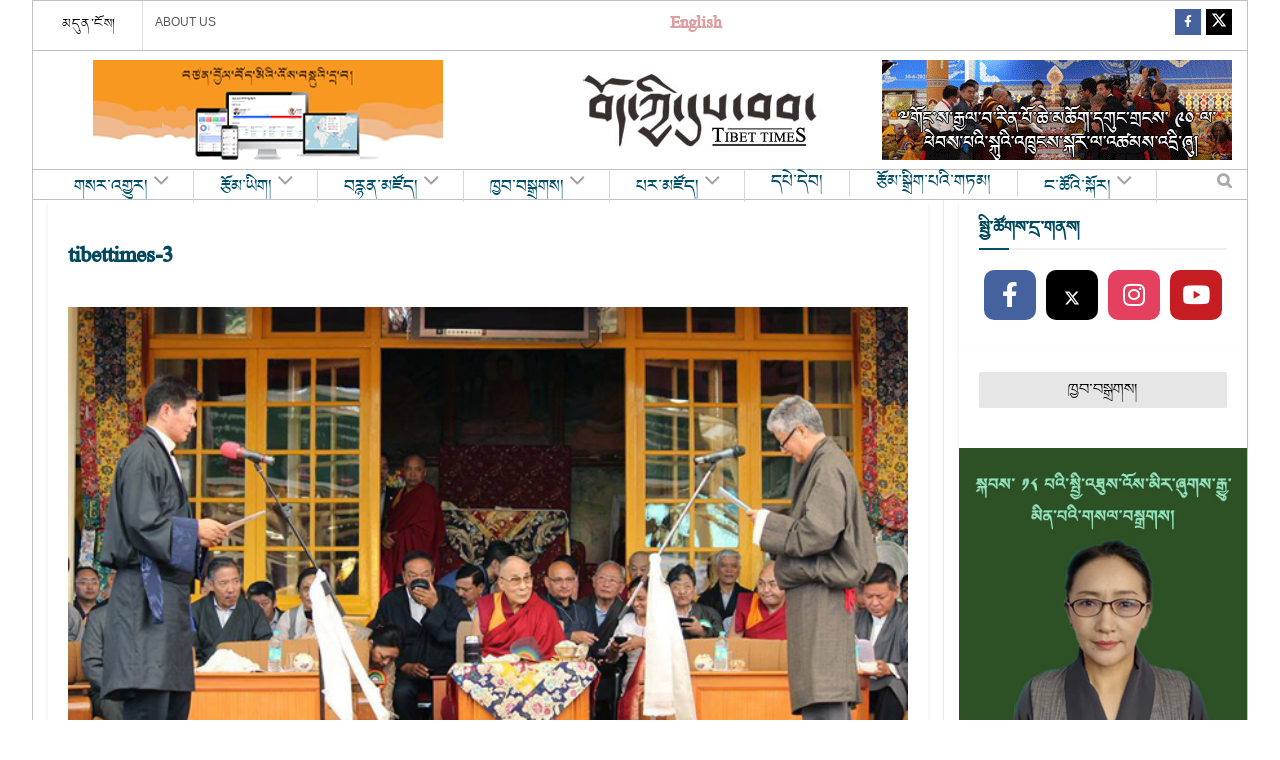

--- FILE ---
content_type: text/html; charset=utf-8
request_url: https://www.google.com/recaptcha/api2/aframe
body_size: 265
content:
<!DOCTYPE HTML><html><head><meta http-equiv="content-type" content="text/html; charset=UTF-8"></head><body><script nonce="Fgn4hayhZKh2q5hOrCumKg">/** Anti-fraud and anti-abuse applications only. See google.com/recaptcha */ try{var clients={'sodar':'https://pagead2.googlesyndication.com/pagead/sodar?'};window.addEventListener("message",function(a){try{if(a.source===window.parent){var b=JSON.parse(a.data);var c=clients[b['id']];if(c){var d=document.createElement('img');d.src=c+b['params']+'&rc='+(localStorage.getItem("rc::a")?sessionStorage.getItem("rc::b"):"");window.document.body.appendChild(d);sessionStorage.setItem("rc::e",parseInt(sessionStorage.getItem("rc::e")||0)+1);localStorage.setItem("rc::h",'1768785408227');}}}catch(b){}});window.parent.postMessage("_grecaptcha_ready", "*");}catch(b){}</script></body></html>